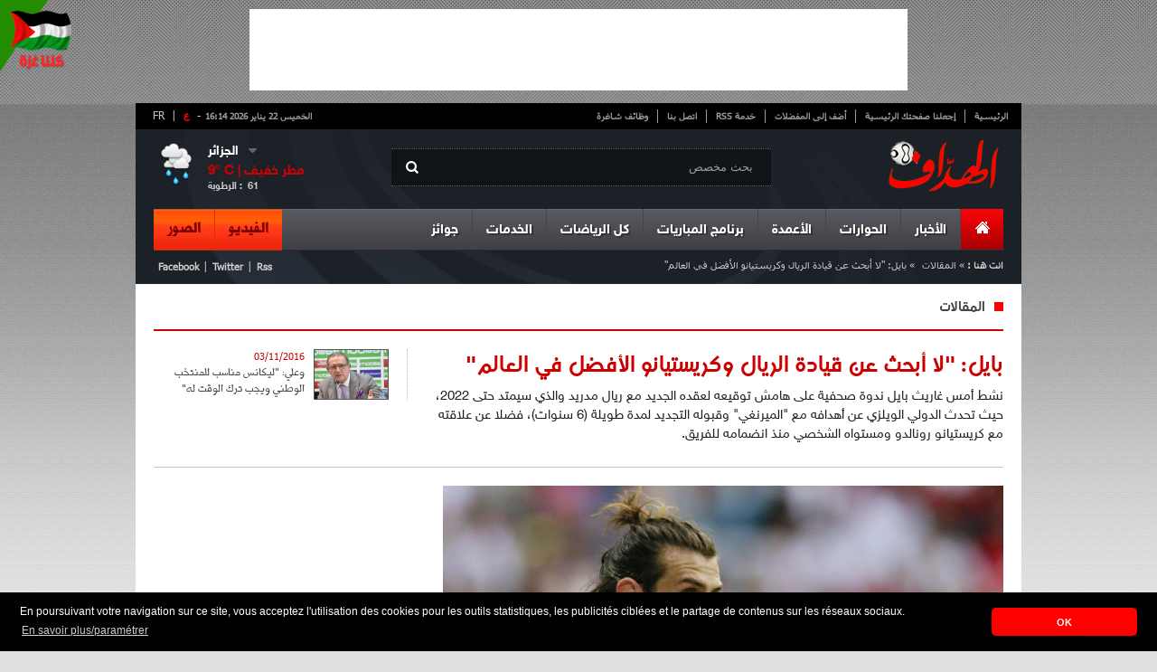

--- FILE ---
content_type: text/html; charset=UTF-8
request_url: https://www.elheddaf.com/site/weather?city=%D8%A7%D9%84%D8%AC%D8%B2%D8%A7%D8%A6%D8%B1
body_size: -225
content:
{"city":"\u0627\u0644\u062c\u0632\u0627\u0626\u0631","temp":9,"hum":61,"desc":"\u0645\u0637\u0631 \u062e\u0641\u064a\u0641","icon":"10d","temp_c":9,"relative_humidity":61}

--- FILE ---
content_type: text/html; charset=utf-8
request_url: https://www.google.com/recaptcha/api2/aframe
body_size: 267
content:
<!DOCTYPE HTML><html><head><meta http-equiv="content-type" content="text/html; charset=UTF-8"></head><body><script nonce="9-9ssSYJ1vkT5MTdJclkSA">/** Anti-fraud and anti-abuse applications only. See google.com/recaptcha */ try{var clients={'sodar':'https://pagead2.googlesyndication.com/pagead/sodar?'};window.addEventListener("message",function(a){try{if(a.source===window.parent){var b=JSON.parse(a.data);var c=clients[b['id']];if(c){var d=document.createElement('img');d.src=c+b['params']+'&rc='+(localStorage.getItem("rc::a")?sessionStorage.getItem("rc::b"):"");window.document.body.appendChild(d);sessionStorage.setItem("rc::e",parseInt(sessionStorage.getItem("rc::e")||0)+1);localStorage.setItem("rc::h",'1769094847038');}}}catch(b){}});window.parent.postMessage("_grecaptcha_ready", "*");}catch(b){}</script></body></html>

--- FILE ---
content_type: application/javascript
request_url: https://t.dtscout.com/pv/?_a=v&_h=elheddaf.com&_ss=4z0mjaklbg&_pv=1&_ls=0&_u1=1&_u3=1&_cc=us&_pl=d&_cbid=5zlx&_cb=_dtspv.c
body_size: -284
content:
try{_dtspv.c({"b":"chrome@131"},'5zlx');}catch(e){}

--- FILE ---
content_type: text/javascript;charset=UTF-8
request_url: https://whos.amung.us/pingjs/?k=900waaxhvnrn&t=%D8%A7%D9%84%D8%AD%D9%88%D8%A7%D8%B1%D8%A7%D8%AA%20%3A%20%D8%A8%D8%A7%D9%8A%D9%84%3A%20%22%D9%84%D8%A7%20%D8%A3%D8%A8%D8%AD%D8%AB%20%D8%B9%D9%86%20%D9%82%D9%8A%D8%A7%D8%AF%D8%A9%20%D8%A7%D9%84%D8%B1%D9%8A%D8%A7%D9%84%20%D9%88%D9%83%D8%B1%D9%8A%D8%B3%D8%AA%D9%8A%D8%A7%D9%86%D9%88%20%D8%A7%D9%84%D8%A3%D9%81%D8%B6%D9%84%20%D9%81%D9%8A%20%D8%A7%D9%84%D8%B9%D8%A7%D9%84%D9%85%22&c=s&x=https%3A%2F%2Fwww.elheddaf.com%2Finterview%2Fdetail%3Fid%3D6981%26titre%3D%25D8%25A8%25D8%25A7%25D9%258A%25D9%2584-%25D9%2584%25D8%25A7-%25D8%25A3%25D8%25A8%25D8%25AD%25D8%25AB-%25D8%25B9%25D9%2586-%25D9%2582%25D9%258A%25D8%25A7%25D8%25AF%25D8%25A9-%25D8%25A7%25D9%2584%25D8%25B1%25D9%258A%25D8%25A7%25D9%2584-%25D9%2588%25D9%2583%25D8%25B1%25D9%258A%25D8%25B3%25D8%25AA%25D9%258A%25D8%25A7%25D9%2586%25D9%2588-%25D8%25A7%25D9%2584%25D8%25A3%25D9%2581%25D8%25B6%25D9%2584-%25D9%2581%25D9%258A-%25D8%25A7%25D9%2584%25D8%25B9%25D8%25A7%25D9%2584%25D9%2585&y=&a=-1&d=3.831&v=27&r=6855
body_size: -109
content:
WAU_r_s('33','900waaxhvnrn',-1);